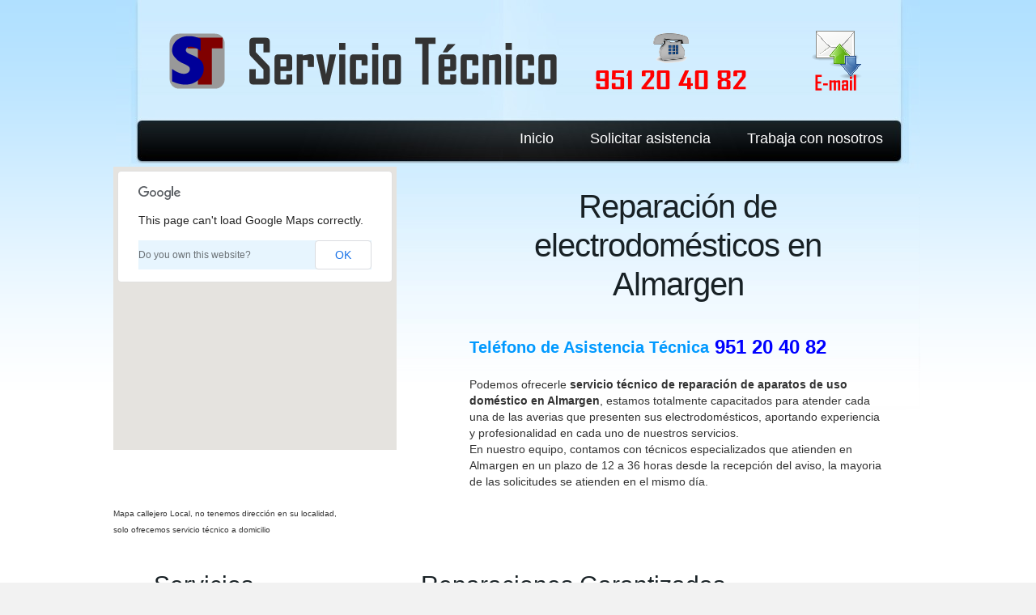

--- FILE ---
content_type: text/html
request_url: https://spes.org.es/Reparacion-electrodomesticos-Almargen-MALAGA.html
body_size: 4847
content:
<!DOCTYPE html PUBLIC "-//W3C//DTD XHTML 1.0 Strict//EN" "http://www.w3.org/TR/xhtml1/DTD/xhtml1-strict.dtd">
<html xmlns="http://www.w3.org/1999/xhtml" xml:lang="es" lang="es">
<meta http-equiv="Content-Type" content="text/html; charset=UTF-8" />
<head>
<title>Servicio técnico de electrodomésticos en Almargen. Reparación de electrodomésticos en Almargen</title>
<meta name="description" content="Servicio técnico de reparación de electrodomésticos en Almargen. Reparamos tu Lavadora, Lavavajillas, Horno, Secadora, Vitrocerámica, Termo, Calentador, Caldera, Frigorífico, Congelador, Campana extractora en Almargen. El mejor servicio, rápido, económico y eficaz." />
<meta name="keywords" content="Almargen ,MALAGA, servicio, tecnico, reparacion, averias, asistencia, tecnica, reparaciones, urgente, lavadora, lavavajillas, horno, secadora, vitrocerámica, termo, calentador, caldera, frigorífico, congelador, campana extractora">

<link rel="stylesheet" href="css/reset.css" type="text/css" media="all">
<link rel="stylesheet" href="css/layout.css" type="text/css" media="all">
<link rel="stylesheet" href="css/style.css" type="text/css" media="all">
<meta name="viewport" content="initial-scale=1.0, user-scalable=no" />
<style type="text/css">
  html { height: 100% }
  body { height: 100%; margin: 0px; padding: 0px }
  #map_canvas {
	height: 350px;
	width: 350px;
	float: left;
	margin-top: 10px;
}
#page1 .body1 .body2 .main header .wrapper .col h2 span {
	text-align: left;
	font-size: 30px;
	color: #003;
	font-weight: bold;
}
#page1 .body1 .body2 .main header .wrapper .col h2 span span {
	color: #009;
	font-size: 24px;
	font-weight: bold;
}
.tel {
	color: #09F;
	font-size: 20px;
	font-weight: bold;
}
.tel2 {
	color: #00F;
	font-size: 24px;
}
a:link {
	color: #333;
	text-decoration: none;
}
a:visited {
	text-decoration: none;
}
a:hover {
	text-decoration: none;
}
a:active {
	text-decoration: none;
}
</style>
<script src="https://maps.googleapis.com/maps/api/js?v=3.exp&sensor=false&region=ES"></script>
	
<script type="text/javascript">	
    
    /**
     * The Google Geocoding API: http://code.google.com/apis/maps/documentation/geocoding/index.html
     * Geocoding service: http://code.google.com/apis/maps/documentation/javascript/services.html#Geocoding
     */

    // Variables globales

	var map;
	var geocoder;
    var query = ' Almargen, MALAGA';
	
    function initialize() {
		
    	geocoder = new google.maps.Geocoder();
	    var mapOptions = {
    		zoom:14,
        	mapTypeId: google.maps.MapTypeId.ROADMAP
		}
	
		map = new google.maps.Map(document.getElementById('map_canvas'), mapOptions);
		codeAddress();
	}
	
	
    function codeAddress() {
			
		var address = query;
		geocoder.geocode( { 'address': address}, function(results, status) {
			if (status == google.maps.GeocoderStatus.OK) {
				map.setCenter(results[0].geometry.location);
				var marker = new google.maps.Marker({
					
				});
			} else {
				alert('Geocode was not successful for the following reason: ' + status);
			}
		});
	}

    </script>
   <script>
  (function(i,s,o,g,r,a,m){i['GoogleAnalyticsObject']=r;i[r]=i[r]||function(){
  (i[r].q=i[r].q||[]).push(arguments)},i[r].l=1*new Date();a=s.createElement(o),
  m=s.getElementsByTagName(o)[0];a.async=1;a.src=g;m.parentNode.insertBefore(a,m)
  })(window,document,'script','//www.google-analytics.com/analytics.js','ga');

  ga('create', 'UA-62087401-1', 'auto');
  ga('send', 'pageview');

</script>


<!--[if lt IE 9]>
<script type="text/javascript" src="http://info.template-help.com/files/ie6_warning/ie6_script_other.js"></script>
<script type="text/javascript" src="js/html5.js"></script>
<![endif]-->
</head>
<body id="page1" onload="initialize()">
<div class="body1">
	<div class="body2">
		<div class="main">
<!-- header -->
			<header>
            
				<div class="wrapper">
				  <h2><img name="servicios tecnicos del levante" src="images/serviciotecnico-MALAGA.png" width="900" height="80" alt="servicios tecnico de electrodomesticos en Almargen"></h2>
			 </div>
<div class="wrapper">
					<nav>
<ul id="menu">
							<li><a href="Reparacion-electrodomesticos-Almargen-MALAGA.html">Inicio</a></li>
							<li><a href="solicitud-asistencia-MALAGA.html">Solicitar asistencia</a></li>
                              <li><a href="solicitud-trabajo.html">Trabaja con nosotros</a></li>							
					  </ul>
					</nav>
</div>
				<div class="wrapper"><div id="map_canvas"></div>
                  <div class="col">
<h2>Reparación de electrodomésticos en Almargen</h1>
<h3><span class="tel">Teléfono de Asistencia Técnica<span class="tel2"> 951 20 40 82</span></span></h3>
						<p class="pad_bot1">Podemos ofrecerle <strong>servicio técnico de reparación de aparatos de uso doméstico en Almargen</strong>, estamos totalmente capacitados para atender cada una de las averias que presenten sus electrodomésticos, aportando experiencia y profesionalidad en cada uno de nuestros servicios. <br>
					En nuestro equipo, contamos con técnicos especializados que atienden en Almargen en un plazo de 12 a 36 horas desde la recepción del aviso, la mayoria de las solicitudes se atienden en el mismo día.</p>
		  </div>
			  </div>
		  <p class="bajomap">Mapa callejero Local, no tenemos dirección en su localidad,<br> solo ofrecemos servicio técnico a domicilio</p>
		  </header>
<!-- / header -->
<!-- content -->
			<section id="content">
				<article class="col1">
					<h3>Servicios</h3>
                    
					<div class="wrapper">
						<figure class="left marg_right1"><img src="images/servicio.jpg" alt="servicio tecnico"></figure>
						<p>
							<strong>Servicio Técnico</strong><br>
							Asistencia técnico profesional y cualificada para electrodomésticos en Almargen.
						</p>
					</div>
					<div class="wrapper">
						<figure class="left marg_right1"><img src="images/venta.jpg" alt="venta de electrodomesticos"></figure>
						<p>
							<strong>Descuentos en Electrodomésticos</strong><br> 
                            Solicite información sobre electrodomésticos niuevos, los mejores precios con instalacion incluida.
						</p>
					</div>
                    <div class="wrapper">
						<figure class="left marg_right1"><img src="images/mantenimiento.jpg" alt=""></figure>
						<p>
						  <strong>Mantenimiento</strong><br> 
                            Realizamos el manteniento de su electrodoméstico, ya sea gama blanca, climatización o industrial.</p>
					</div>
                    <div class="wrapper">
						<figure class="left marg_right1"><img src="images/repuestos.jpg" alt=""></figure>
						<p>
						  <strong>No Vendemos Repuestos</strong><br> 
                            Nuestro servicio se limita exclusivamente a asistencias técnicas en domicilio.</p>
					</div>
                    <div class="wrapper">
                      <figure class="left marg_right1"><img src="images/urgente.jpg" alt="urgente, 24 horas"></figure>
						<p>
							<strong>Servicio Urgente</strong><br> 
                            Si usted desea solicitar un servicio urgente, contacte con nosotros y en un máximo de 2 horas atenderemos su avería.
						</p>
				  </div>
                  <div class="wrapper">
                      <figure class="left marg_right1">
                        <p><br>
                        <img src="images/cupon.jpg" alt=""></p>
<p><a href="cupon.pdf" class="button"><span>imprimir</span></a></p>
                      </figure>
						
				  </div>
				</article>
				<article class="col2">
					<h3>Reparaciones Garantizadas</h3>
					<p class="pad_bot2">
						Ofrecemos a nuestros clientes un servicio de calidad cumpliendo las más altas expectativas y ofreciendo garantía en nuestras reparaciones a sus electrodomesticos.<br>
                    Nuestros servicios están garantizados según exige el Real Decreto 58/1988, de 29 de enero, sobre protección de los derechos del consumidor en el servicio de reparación de aparatos de uso doméstico, para consultarlo haz clic <a href="http://www.boe.es/buscar/doc.php?id=BOE-A-1988-2809">AQUI</a></p>
                    <h3>Servicio de Reparación</h3>
					<div class="wrapper pad_bot1">
						<figure class="left marg_right1"><img src="images/tecnico.jpg" alt="reparacion electrodomesticos en Almargen" width="470"></figure>
				  <p class="pad_bot2">Reparamos todo tipo se electrodomésticos de cualquier marca, ofreciendo un servicio de reparación y mantenimiento completo para cualquiera de sus electrodomésticos.</p>
					</div>
					<p>Localidades de Asistencia:</p>
                        <ul class="list2">
                        <p><table width="500" border="1">
  <tr>
    <td width="104"> 
<a href="SAT-ACV-Almargen-MALAGA.html" title="SAT ACV Almargen MALAGA">ACV </a><br>
<a href="SAT-AEG-Almargen-MALAGA.html" title="SAT AEG Almargen MALAGA">AEG </a><br>
<a href="SAT-AIRSOL-Almargen-MALAGA.html" title="SAT AIRSOL Almargen MALAGA">AIRSOL </a><br>
<a href="SAT-AIRWELL-Almargen-MALAGA.html" title="SAT AIRWELL Almargen MALAGA">AIRWELL </a><br>
<a href="SAT-ALTUS-Almargen-MALAGA.html" title="SAT ALTUS Almargen MALAGA">ALTUS </a><br>
<a href="SAT-AMANA-Almargen-MALAGA.html" title="SAT AMANA Almargen MALAGA">AMANA </a><br>
<a href="SAT-APARICI-Almargen-MALAGA.html" title="SAT APARICI Almargen MALAGA">APARICI </a><br>
<a href="SAT-ARCELIK-Almargen-MALAGA.html" title="SAT ARCELIK Almargen MALAGA">ARCELIK </a><br>
<a href="SAT-ARDEM-Almargen-MALAGA.html" title="SAT ARDEM Almargen MALAGA">ARDEM </a><br>
<a href="SAT-ARDO-Almargen-MALAGA.html" title="SAT ARDO Almargen MALAGA">ARDO </a><br>
<a href="SAT-ARISTON-Almargen-MALAGA.html" title="SAT ARISTON Almargen MALAGA">ARISTON </a><br>
<a href="SAT-ASPES-Almargen-MALAGA.html" title="SAT ASPES Almargen MALAGA">ASPES </a><br>
<a href="SAT-ATERMYCAL-Almargen-MALAGA.html" title="SAT ATERMYCAL Almargen MALAGA">ATERMYCAL </a><br>
<a href="SAT-BALAY-Almargen-MALAGA.html" title="SAT BALAY Almargen MALAGA">BALAY </a><br>
<a href="SAT-BAUKNECHT-Almargen-MALAGA.html" title="SAT BAUKNECHT Almargen MALAGA">BAUKNECHT </a><br>
<a href="SAT-BEKO-Almargen-MALAGA.html" title="SAT BEKO Almargen MALAGA">BEKO </a><br>
<a href="SAT-BERETTA-Almargen-MALAGA.html" title="SAT BERETTA Almargen MALAGA">BERETTA </a><br>
<a href="SAT-BLOMBERG-Almargen-MALAGA.html" title="SAT BLOMBERG Almargen MALAGA">BLOMBERG </a><br>
<a href="SAT-BLUESKY-Almargen-MALAGA.html" title="SAT BLUESKY Almargen MALAGA">BLUESKY </a><br>
<a href="SAT-BOSCH-Almargen-MALAGA.html" title="SAT BOSCH Almargen MALAGA">BOSCH </a><br>
<a href="SAT-BRU-Almargen-MALAGA.html" title="SAT BRU Almargen MALAGA">BRU </a><br>
<a href="SAT-CANDY-Almargen-MALAGA.html" title="SAT CANDY Almargen MALAGA">CANDY </a><br>
<a href="SAT-CARRIER-Almargen-MALAGA.html" title="SAT CARRIER Almargen MALAGA">CARRIER </a><br>
<a href="SAT-CHAFFOTEAUX-Almargen-MALAGA.html" title="SAT CHAFFOTEAUX Almargen MALAGA">CHAFFOTEAUX </a><br>
<a href="SAT-CATA-Almargen-MALAGA.html" title="SAT CATA Almargen MALAGA">CATA </a><br>
<a href="SAT-COINTRA-Almargen-MALAGA.html" title="SAT COINTRA Almargen MALAGA">COINTRA </a><br>
<a href="SAT-CORBERO-Almargen-MALAGA.html" title="SAT CORBERO Almargen MALAGA">CORBERO </a><br>
<a href="SAT-CROLLS-Almargen-MALAGA.html" title="SAT CROLLS Almargen MALAGA">CROLLS </a><br>
<a href="SAT-DAEWOO-Almargen-MALAGA.html" title="SAT DAEWOO Almargen MALAGA">DAEWOO </a><br>
<a href="SAT-DAIKIN-Almargen-MALAGA.html" title="SAT DAIKIN Almargen MALAGA">DAIKIN </a><br>
<a href="SAT-DAITSU-Almargen-MALAGA.html" title="SAT DAITSU Almargen MALAGA">DAITSU </a><br>
<a href="SAT-DELONGHI-Almargen-MALAGA.html" title="SAT DELONGHI Almargen MALAGA">DELONGHI </a><br>
<a href="SAT-DICORE-Almargen-MALAGA.html" title="SAT DICORE Almargen MALAGA">DICORE </a><br>
<a href="SAT-DUCASA-Almargen-MALAGA.html" title="SAT DUCASA Almargen MALAGA">DUCASA </a><br>
<a href="SAT-ECRON-Almargen-MALAGA.html" title="SAT ECRON Almargen MALAGA">ECRON </a><br>
<a href="SAT-EDESA-Almargen-MALAGA.html" title="SAT EDESA Almargen MALAGA">EDESA </a><br>
<a href="SAT-ELECTROLUX-Almargen-MALAGA.html" title="SAT ELECTROLUX Almargen MALAGA">ELECTROLUX </a><br>
<a href="SAT-FAGOR-Almargen-MALAGA.html" title="SAT FAGOR Almargen MALAGA">FAGOR </a><br>
</td>
    <td width="135"><a href="SAT-FAR-Almargen-MALAGA.html" title="SAT FAR Almargen MALAGA">FAR </a><br>
<a href="SAT-FEDDERS-Almargen-MALAGA.html" title="SAT FEDDERS Almargen MALAGA">FEDDERS </a><br>
<a href="SAT-FERROLI-Almargen-MALAGA.html" title="SAT FERROLI Almargen MALAGA">FERROLI </a><br>
<a href="SAT-FIRSTLINE-Almargen-MALAGA.html" title="SAT FIRSTLINE Almargen MALAGA">FIRSTLINE </a><br>
<a href="SAT-FLECK-Almargen-MALAGA.html" title="SAT FLECK Almargen MALAGA">FLECK </a><br>
<a href="SAT-FRANKE-Almargen-MALAGA.html" title="SAT FRANKE Almargen MALAGA">FRANKE </a><br>
<a href="SAT-FRIGICOLL-Almargen-MALAGA.html" title="SAT FRIGICOLL Almargen MALAGA">FRIGICOLL </a><br>
<a href="SAT-FUJITSU-Almargen-MALAGA.html" title="SAT FUJITSU Almargen MALAGA">FUJITSU </a><br>
<a href="SAT-GAGGENAU-Almargen-MALAGA.html" title="SAT GAGGENAU Almargen MALAGA">GAGGENAU </a><br>
<a href="SAT-GENERAL-ELECTRIC-Almargen-MALAGA.html" title="SAT GENERAL-ELECTRIC Almargen MALAGA">GENERAL </a><br>
<a href="SAT-GOLDSTAR-Almargen-MALAGA.html" title="SAT GOLDSTAR Almargen MALAGA">GOLDSTAR </a><br>
<a href="SAT-GORENJE-Almargen-MALAGA.html" title="SAT GORENJE Almargen MALAGA">GORENJE </a><br>
<a href="SAT-HAIER-Almargen-MALAGA.html" title="SAT HAIER Almargen MALAGA">HAIER </a><br>
<a href="SAT-HEATLINE-Almargen-MALAGA.html" title="SAT HEATLINE Almargen MALAGA">HEATLINE </a><br>
<a href="SAT-HITACHI-Almargen-MALAGA.html" title="SAT HITACHI Almargen MALAGA">HITACHI </a><br>
<a href="SAT-HITECSA-Almargen-MALAGA.html" title="SAT HITECSA Almargen MALAGA">HITECSA </a><br>
<a href="SAT-HOOVER-Almargen-MALAGA.html" title="SAT HOOVER Almargen MALAGA">HOOVER </a><br>
<a href="SAT-IBERNA-Almargen-MALAGA.html" title="SAT IBERNA Almargen MALAGA">IBERNA </a><br>
<a href="SAT-ICECOOL-Almargen-MALAGA.html" title="SAT ICECOOL Almargen MALAGA">ICECOOL </a><br>
<a href="SAT-IGNIS-Almargen-MALAGA.html" title="SAT IGNIS Almargen MALAGA">IGNIS </a><br>
<a href="SAT-IMMERGAS-Almargen-MALAGA.html" title="SAT IMMERGAS Almargen MALAGA">IMMERGAS </a><br>
<a href="SAT-INDESIT-Almargen-MALAGA.html" title="SAT INDESIT Almargen MALAGA">INDESIT </a><br>
<a href="SAT-INFRICO-Almargen-MALAGA.html" title="SAT INFRICO Almargen MALAGA">INFRICO </a><br>
<a href="SAT-JOHNSON-Almargen-MALAGA.html" title="SAT JOHNSON Almargen MALAGA">JOHNSON </a><br>
<a href="SAT-JUNKERS-Almargen-MALAGA.html" title="SAT JUNKERS Almargen MALAGA">JUNKERS </a><br>
<a href="SAT-KELVINATOR-Almargen-MALAGA.html" title="SAT KELVINATOR Almargen MALAGA">KELVINATOR </a><br>
<a href="SAT-KNEISSEL-Almargen-MALAGA.html" title="SAT KNEISSEL Almargen MALAGA">KNEISSEL </a><br>
<a href="SAT-LENNOX-Almargen-MALAGA.html" title="SAT LENNOX Almargen MALAGA">LENNOX </a><br>
<a href="SAT-LG-Almargen-MALAGA.html" title="SAT LG Almargen MALAGA">LG </a><br>
<a href="SAT-LIEBHERR-Almargen-MALAGA.html" title="SAT LIEBHERR Almargen MALAGA">LIEBHERR </a><br>
<a href="SAT-LYNX-Almargen-MALAGA.html" title="SAT LYNX Almargen MALAGA">LYNX </a><br>
<a href="SAT-MANAUT-Almargen-MALAGA.html" title="SAT MANAUT Almargen MALAGA">MANAUT </a><br>
<a href="SAT-MEPAMSA-Almargen-MALAGA.html" title="SAT MEPAMSA Almargen MALAGA">MEPAMSA </a><br>
<a href="SAT-MIDEA-Almargen-MALAGA.html" title="SAT MIDEA Almargen MALAGA">MIDEA </a><br>
<a href="SAT-MIELE-Almargen-MALAGA.html" title="SAT MIELE Almargen MALAGA">MIELE </a><br>
<a href="SAT-MITSUBISHI-ELECTRIC-Almargen-MALAGA.html" title="SAT MITSUBISHI-ELECTRIC Almargen MALAGA">MITSUBISHI</a><br>
<a href="SAT-NEFF-Almargen-MALAGA.html" title="SAT NEFF Almargen MALAGA">NEFF </a><br>
<a href="SAT-NEGARRA-Almargen-MALAGA.html" title="SAT NEGARRA Almargen MALAGA">NEGARRA </a><br>
</td>
    <td width="113"><a href="SAT-NEWPOL-Almargen-MALAGA.html" title="SAT NEWPOL Almargen MALAGA">NEWPOL </a><br>
<a href="SAT-NODOR-Almargen-MALAGA.html" title="SAT NODOR Almargen MALAGA">NODOR </a><br>
<a href="SAT-NORM-Almargen-MALAGA.html" title="SAT NORM Almargen MALAGA">NORM </a><br>
<a href="SAT-NORTLINE-Almargen-MALAGA.html" title="SAT NORTLINE Almargen MALAGA">NORTLINE </a><br>
<a href="SAT-NORWOOD-Almargen-MALAGA.html" title="SAT NORWOOD Almargen MALAGA">NORWOOD </a><br>
<a href="SAT-ORBEGOZO-Almargen-MALAGA.html" title="SAT ORBEGOZO Almargen MALAGA">ORBEGOZO </a><br>
<a href="SAT-OTSEIN-Almargen-MALAGA.html" title="SAT OTSEIN Almargen MALAGA">OTSEIN </a><br>
<a href="SAT-PANASONIC-Almargen-MALAGA.html" title="SAT PANASONIC Almargen MALAGA">PANASONIC </a><br>
<a href="SAT-ROCA-Almargen-MALAGA.html" title="SAT ROCA Almargen MALAGA">ROCA </a><br>
<a href="SAT-ROINTE-Almargen-MALAGA.html" title="SAT ROINTE Almargen MALAGA">ROINTE </a><br>
<a href="SAT-ROMMER-Almargen-MALAGA.html" title="SAT ROMMER Almargen MALAGA">ROMMER </a><br>
<a href="SAT-ROSIERES-Almargen-MALAGA.html" title="SAT ROSIERES Almargen MALAGA">ROSIERES </a><br>
<a href="SAT-SAIVOD-Almargen-MALAGA.html" title="SAT SAIVOD Almargen MALAGA">SAIVOD </a><br>
<a href="SAT-SAMSUNG-Almargen-MALAGA.html" title="SAT SAMSUNG Almargen MALAGA">SAMSUNG </a><br>
<a href="SAT-SAUBER-Almargen-MALAGA.html" title="SAT SAUBER Almargen MALAGA">SAUBER </a><br>
<a href="SAT-SAUNIER-DUVAL-Almargen-MALAGA.html" title="SAT SAUNIER-DUVAL Almargen MALAGA">SAUNIER DUVAL </a><br>
<a href="SAT-SCHENEIDER-Almargen-MALAGA.html" title="SAT SCHENEIDER Almargen MALAGA">SCHENEIDER </a><br>
<a href="SAT-SEARS-Almargen-MALAGA.html" title="SAT SEARS Almargen MALAGA">SEARS </a><br>
<a href="SAT-SHARP-Almargen-MALAGA.html" title="SAT SHARP Almargen MALAGA">SHARP </a><br>
<a href="SAT-SMEG-Almargen-MALAGA.html" title="SAT SMEG Almargen MALAGA">SMEG </a><br>
<a href="SAT-SUPERSER-Almargen-MALAGA.html" title="SAT SUPERSER Almargen MALAGA">SUPERSER </a><br>
<a href="SAT-SURREY-Almargen-MALAGA.html" title="SAT SURREY Almargen MALAGA">SURREY </a><br>
<a href="SAT-TEKA-Almargen-MALAGA.html" title="SAT TEKA Almargen MALAGA">TEKA </a><br>
<a href="SAT-THOR-Almargen-MALAGA.html" title="SAT THOR Almargen MALAGA">THOR </a><br>
<a href="SAT-TOSHIBA-Almargen-MALAGA.html" title="SAT TOSHIBA Almargen MALAGA">TOSHIBA </a><br>
<a href="SAT-UFESA-Almargen-MALAGA.html" title="SAT UFESA Almargen MALAGA">UFESA </a><br>
<a href="SAT-VAILLANT-Almargen-MALAGA.html" title="SAT VAILLANT Almargen MALAGA">VAILLANT </a><br>
<a href="SAT-VESTEL-Almargen-MALAGA.html" title="SAT VESTEL Almargen MALAGA">VESTEL </a><br>
<a href="SAT-WELTEC-Almargen-MALAGA.html" title="SAT WELTEC Almargen MALAGA">WELTEC </a><br>
<a href="SAT-WELTSTAR-Almargen-MALAGA.html" title="SAT WELTSTAR Almargen MALAGA">WELTSTAR </a><br>
<a href="SAT-WESTINGHOUSE-Almargen-MALAGA.html" title="SAT WESTINGHOUSE Almargen MALAGA">WESTINGHOUSE </a><br>
<a href="SAT-WHIRLPOOL-Almargen-MALAGA.html" title="SAT WHIRLPOOL Almargen MALAGA">WHIRLPOOL </a><br>
<a href="SAT-ZANUSSI-Almargen-MALAGA.html" title="SAT ZANUSSI Almargen MALAGA">ZANUSSI </a><br>
<a href="SAT-DE-DIETRICH-Almargen-MALAGA.html" title="SAT DE-DIETRICH Almargen MALAGA">DE DIETRICH </a><br>
<a href="SAT-HOTPOINT-Almargen-MALAGA.html" title="SAT HOTPOINT Almargen MALAGA">HOTPOINT </a><br>
<a href="SAT-SIEMENS-Almargen-MALAGA.html" title="SAT SIEMENS Almargen MALAGA">SIEMENS </a><br>
<a href="SAT-ACSON-Almargen-MALAGA.html" title="SAT ACSON Almargen MALAGA">ACSON </a><br>
<a href="SAT-THOMSOM-Almargen-MALAGA.html" title="SAT THOMSOM Almargen MALAGA">THOMSOM </a><br>
</td>
    <td width="120"><a href="SAT-TAURUS-Almargen-MALAGA.html" title="SAT TAURUS Almargen MALAGA">TAURUS </a><br>
<a href="SAT-ELECTRA-Almargen-MALAGA.html" title="SAT ELECTRA Almargen MALAGA">ELECTRA </a><br>
<a href="SAT-ANSONIC-Almargen-MALAGA.html" title="SAT ANSONIC Almargen MALAGA">ANSONIC </a><br>
<a href="SAT-MEIRELES-Almargen-MALAGA.html" title="SAT MEIRELES Almargen MALAGA">MEIRELES </a><br>
<a href="SAT-NECKAR-Almargen-MALAGA.html" title="SAT NECKAR Almargen MALAGA">NECKAR </a><br>
<a href="SAT-SURREY-Almargen-MALAGA.html" title="SAT SURREY Almargen MALAGA">SURREY </a><br>
<a href="SAT-THERMOR-Almargen-MALAGA.html" title="SAT THERMOR Almargen MALAGA">THERMOR </a><br>
<a href="SAT-YORK-Almargen-MALAGA.html" title="SAT YORK Almargen MALAGA">YORK </a><br>
<a href="SAT-WOLF-Almargen-MALAGA.html" title="SAT WOLF Almargen MALAGA">WOLF </a><br>
<a href="SAT-VITROKITCHEN-Almargen-MALAGA.html" title="SAT VITROKITCHEN Almargen MALAGA">VITROKITCHEN </a><br>
<a href="SAT-VIESSMANN-Almargen-MALAGA.html" title="SAT VIESSMANN Almargen MALAGA">VIESSMANN </a><br>
<a href="SAT-DOMUSA-Almargen-MALAGA.html" title="SAT DOMUSA Almargen MALAGA">DOMUSA </a><br>
<a href="SAT-LASIAN-Almargen-MALAGA.html" title="SAT LASIAN Almargen MALAGA">LASIAN </a><br>
<a href="SAT-TIFELL-Almargen-MALAGA.html" title="SAT TIFELL Almargen MALAGA">TIFELL </a><br>
<a href="SAT-FER-Almargen-MALAGA.html" title="SAT FER Almargen MALAGA">FER </a><br>
<a href="SAT-FACODY-Almargen-MALAGA.html" title="SAT FACODY Almargen MALAGA">FACODY </a><br>
<a href="SAT-THERMITAL-Almargen-MALAGA.html" title="SAT THERMITAL Almargen MALAGA">THERMITAL </a><br>
<a href="SAT-BUDERUS-Almargen-MALAGA.html" title="SAT BUDERUS Almargen MALAGA">BUDERUS </a><br>
<a href="SAT-TRADESA-Almargen-MALAGA.html" title="SAT TRADESA Almargen MALAGA">TRADESA </a><br>
<a href="SAT-TESOLIN-Almargen-MALAGA.html" title="SAT TESOLIN Almargen MALAGA">TESOLIN </a><br>
<a href="SAT-HERGOM-Almargen-MALAGA.html" title="SAT HERGOM Almargen MALAGA">HERGOM </a><br>
<a href="SAT-FRESH-Almargen-MALAGA.html" title="SAT FRESH Almargen MALAGA">FRESH </a><br>
<a href="SAT-FORCALI-Almargen-MALAGA.html" title="SAT FORCALI Almargen MALAGA">FORCALI </a><br>
<a href="SAT-VENICE-Almargen-MALAGA.html" title="SAT VENICE Almargen MALAGA">VENICE </a><br>
<a href="SAT-DEMRAD-Almargen-MALAGA.html" title="SAT DEMRAD Almargen MALAGA">DEMRAD </a><br>
<a href="SAT-STYLEBOILER-Almargen-MALAGA.html" title="SAT STYLEBOILER Almargen MALAGA">STYLEBOILER </a><br>
<a href="SAT-THERMIKET-Almargen-MALAGA.html" title="SAT THERMIKET Almargen MALAGA">THERMIKET </a><br>
<a href="SAT-TROPIK-Almargen-MALAGA.html" title="SAT TROPIK Almargen MALAGA">TROPIK </a><br>
<a href="SAT-THERMEX-Almargen-MALAGA.html" title="SAT THERMEX Almargen MALAGA">THERMEX </a><br>
<a href="SAT-CELCIA-Almargen-MALAGA.html" title="SAT CELCIA Almargen MALAGA">CELCIA </a><br>
<a href="SAT-DELTA-Almargen-MALAGA.html" title="SAT DELTA Almargen MALAGA">DELTA </a><br>
<a href="SAT-EQUATION-Almargen-MALAGA.html" title="SAT EQUATION Almargen MALAGA">EQUATION </a><br>
<a href="SAT-INTERGAS-Almargen-MALAGA.html" title="SAT INTERGAS Almargen MALAGA">INTERGAS </a><br>
    </td>
  </tr>
</table>
		
</ul>
				</article>
			</section>
		</div>
  </div>
</div>
<div class="body3">
	<div class="main">
		<section id="content2"></section>
<!-- / content -->
<!-- footer -->
		<footer>
			<nav>
				<ul id="footer_menu">					
					<li><a href="solicitud-asistencia-MALAGA.html">Solicitar asistencia</a></li>
                              <li><a href="condiciones.html">Condiciones de uso</a></li>							
				</ul>
			</nav>
			<div class="pad">No atendemos electrodomésticos en Garantía. <br>Logos y Marcas utilizados en esta web son propiedad de sus legítimos titulares. 
</div>
		</footer>
<!-- / footer -->
		</div>
</div>
<div class="legal">
<a href="legal.html" rel="nofollow">aviso legal, LOPD - LSSI</a></div>
</body>
</html>




--- FILE ---
content_type: text/css
request_url: https://spes.org.es/css/layout.css
body_size: 29
content:
.col1, .col2, .col3, .col4, .cols {float:left}
.col {
	width:515px;
	float:right;
	padding-right:45px
}
.col1 {padding-left:50px;width:280px}
.col2 {padding-left:50px;width:510px}
.col3 {
	width:600px;
	padding-left:30px
}
.col4 {width:277px;padding-left:30px}
.cols {width:226px}
/* index.html */
#page1 .body1 {background:url(../images/bg_top.gif) top repeat-x #fff}
#page1 .body2 {background:url(../images/bg_top_img.jpg) top center no-repeat}
#page1 h1 {
	padding:10px 0 0 10px;
	font-size: 30px;
	line-height: normal;
}
#page1 #search {padding:38px 50px 0 0}
#page1 #menu {
	padding:15px 27px 0 0
}
#page1 h2 {
	text-align: center;

}
#page1 header {
	padding-bottom:0px
}
/* index-1.html */
/* index-2.html */
/* index-3.html */
/* index-4.html */
#page5 .cols {width:90px}
/* index-5.html */
/* index-6.html */


--- FILE ---
content_type: text/plain
request_url: https://www.google-analytics.com/j/collect?v=1&_v=j102&a=1589065122&t=pageview&_s=1&dl=https%3A%2F%2Fspes.org.es%2FReparacion-electrodomesticos-Almargen-MALAGA.html&ul=en-us%40posix&dt=Servicio%20t%C3%A9cnico%20de%20electrodom%C3%A9sticos%20en%20Almargen.%20Reparaci%C3%B3n%20de%20electrodom%C3%A9sticos%20en%20Almargen&sr=1280x720&vp=1280x720&_u=IEBAAEABAAAAACAAI~&jid=1972113348&gjid=1298980812&cid=1320581502.1768644641&tid=UA-62087401-1&_gid=1096299829.1768644641&_r=1&_slc=1&z=310622714
body_size: -449
content:
2,cG-XW9YEYH3YF